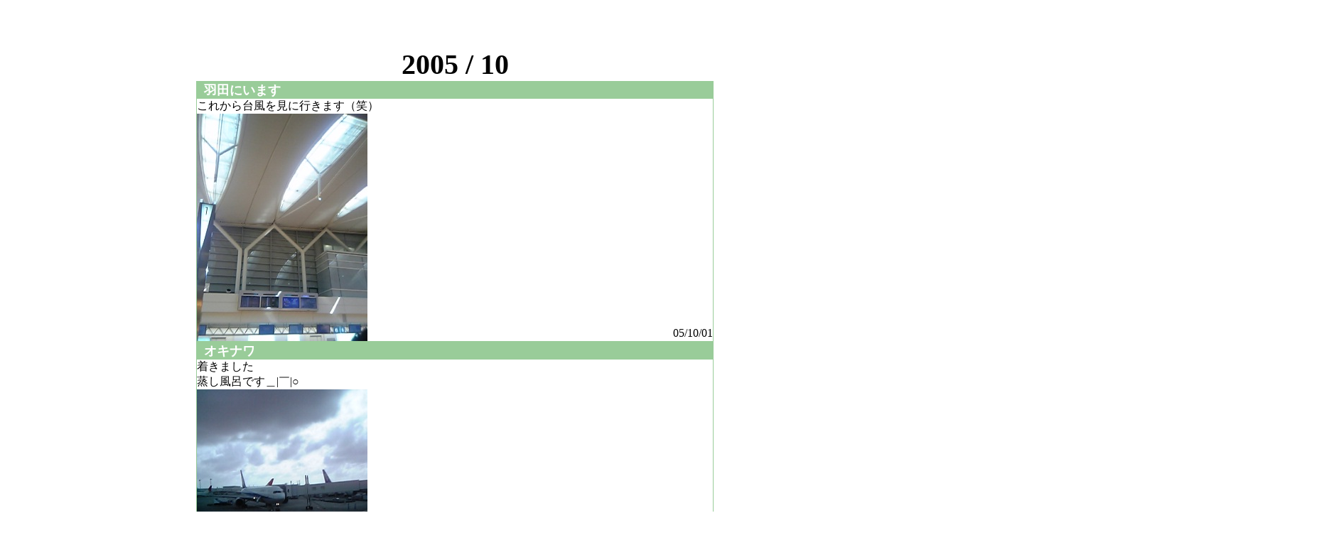

--- FILE ---
content_type: text/html
request_url: https://www.morikuma.net/archive/Season-200510B.html
body_size: 29936
content:
<html>
<head>
<meta http-equiv="Content-Type" content="text/html; charset=shift_jis">
<meta name="description" content="Seven, バーキン, スイーツ, 組み込み, イベント, コミケ,,2005/10　上旬頃なはなし。">
 <title>  2005/10 - morikuma.net - morikuma.net</title><link href="https://www.morikuma.net/archive-style.css" rel="stylesheet" type="text/css"><BASE TARGET="_blank" href="https://www.morikuma.net/"></head><body>
<div id="container"><div id="main-title"><BR>2005 / 10</div>

<script type="text/javascript"><!--

amazon_ad_tag = "morikuma7-22"; amazon_ad_width = "728"; amazon_ad_height = "90"; amazon_ad_logo = "hide"; amazon_ad_border = "hide";//--></script>

<script type="text/javascript" src="http://www.assoc-amazon.jp/s/ads.js"></script>
<div id="a-diary">
		<div id="a-d-no">929</div>
		<div id="a-d-title"> 羽田にいます</div>
		<div id="a-d-main">これから台風を見に行きます（笑）<br></div>
		<div id="a-d-img"><a href="./data/1128132680-05-10-01_11-08.jpg" ><IMG src="./data/1128132680-05-10-01_11-08.jpg" border=0></A></div>
		<div id="a-d-date">05/10/01<!-- 11:10 // 1128132613 --></div>
</div>

<div id="a-diary">
		<div id="a-d-no">930</div>
		<div id="a-d-title"> オキナワ</div>
		<div id="a-d-main">着きました<br>蒸し風呂です＿|￣|○<br></div>
		<div id="a-d-img"><a href="./data/1128155527-05-10-01_15-33.jpg" ><IMG src="./data/1128155527-05-10-01_15-33.jpg" border=0></A></div>
		<div id="a-d-date">05/10/01<!-- 15:55 // 1128149742 --></div>
</div>

<div id="a-diary">
		<div id="a-d-no">931</div>
		<div id="a-d-title"> あつー</div>
		<div id="a-d-main">ホテル着いた<br>ここはまだ夏真っ盛りですよ<br></div>
		<div id="a-d-img"><a href="./data/1128155528-05-10-01_17-18.jpg" ><IMG src="./data/1128155528-05-10-01_17-18.jpg" border=0></A></div>
		<div id="a-d-date">05/10/01<!-- 17:20 // 1128154818 --></div>
</div>

<div id="a-diary">
		<div id="a-d-no">932</div>
		<div id="a-d-title"> 台風一家？</div>
		<div id="a-d-main">いゃー　ピーかんですよ<br></div>
		<div id="a-d-img"><a href="./data/1128213420-05-10-02_09-34.jpg" ><IMG src="./data/1128213420-05-10-02_09-34.jpg" border=0></A></div>
		<div id="a-d-date">05/10/02<!-- 9:36 // 1128213393 --></div>
</div>

<div id="a-diary">
		<div id="a-d-no">933</div>
		<div id="a-d-title"> マジ暑い</div>
		<div id="a-d-main">美ら海水族館に到着<br>蝉が五月蝿いです<br></div>
		<div id="a-d-img"><a href="./data/1128229568-05-10-02_10-48.jpg" ><IMG src="./data/1128229568-05-10-02_10-48.jpg" border=0></A></div>
		<div id="a-d-date">05/10/02<!-- 10:52 // 1128217946 --></div>
</div>

<div id="a-diary">
		<div id="a-d-no">934</div>
		<div id="a-d-title"> 夏の空</div>
		<div id="a-d-main">頭の中にKeyの曲がリピート中っ（笑）<br></div>
		<div id="a-d-img"><a href="./data/1128229569-05-10-02_10-53.jpg" ><IMG src="./data/1128229569-05-10-02_10-53.jpg" border=0></A></div>
		<div id="a-d-date">05/10/02<!-- 10:55 // 1128218108 --></div>
</div>

<div id="a-diary">
		<div id="a-d-no">935</div>
		<div id="a-d-title"> すごい！</div>
		<div id="a-d-main">凄いですね<br></div>
		<div id="a-d-img"><a href="./data/1128229569-05-10-02_11-45.jpg" ><IMG src="./data/1128229569-05-10-02_11-45.jpg" border=0></A></div>
		<div id="a-d-date">05/10/02<!-- 12:53 // 1128225209 --></div>
</div>

<div id="a-diary">
		<div id="a-d-no">936</div>
		<div id="a-d-title"> ＿|￣|○</div>
		<div id="a-d-main">おじさんにはきついです<br></div>
		<div id="a-d-img"><a href="./data/1128229569-05-10-02_14-03.jpg" ><IMG src="./data/1128229569-05-10-02_14-03.jpg" border=0></A></div>
		<div id="a-d-date">05/10/02<!-- 14:04 // 1128229466 --></div>
</div>

<div id="a-diary">
		<div id="a-d-no">937</div>
		<div id="a-d-title"> 首里城</div>
		<div id="a-d-main">いやぁー　眠いです＿|￣|○<br></div>
		<div id="a-d-img"><a href="./data/1128236704-05-10-02_16-02.jpg" ><IMG src="./data/1128236704-05-10-02_16-02.jpg" border=0></A></div>
		<div id="a-d-date">05/10/02<!-- 16:04 // 1128236673 --></div>
</div>

<div id="a-diary">
		<div id="a-d-no">938</div>
		<div id="a-d-title"> 虹</div>
		<div id="a-d-main">わかるかな<br></div>
		<div id="a-d-img"><a href="./data/1128295705-05-10-02_16-53.jpg" ><IMG src="./data/1128295705-05-10-02_16-53.jpg" border=0></A></div>
		<div id="a-d-date">05/10/02<!-- 16:57 // 1128239824 --></div>
</div>

<div id="a-diary">
		<div id="a-d-no">939</div>
		<div id="a-d-title"> ？？</div>
		<div id="a-d-main">おおさんしょううお？<br></div>
		<div id="a-d-img"><a href="./data/1128295705-05-10-02_20-20.jpg" ><IMG src="./data/1128295705-05-10-02_20-20.jpg" border=0></A></div>
		<div id="a-d-date">05/10/02<!-- 20:22 // 1128252120 --></div>
</div>

<div id="a-diary">
		<div id="a-d-no">941</div>
		<div id="a-d-title"> 今日のスイーツ</div>
		<div id="a-d-main">パインボール<br></div>
		<div id="a-d-img"><a href="./data/1128309933-05-10-03_12-13.jpg" ><IMG src="./data/1128309933-05-10-03_12-13.jpg" border=0></A></div>
		<div id="a-d-date">05/10/03<!-- 12:23 // 1128309821 --></div>
</div>

<div id="a-diary">
		<div id="a-d-no">942</div>
		<div id="a-d-title"> 今日のキティ</div>
		<div id="a-d-main">シーザーキティです<br></div>
		<div id="a-d-img"><a href="./data/1128310077-05-10-03_12-17.jpg" ><IMG src="./data/1128310077-05-10-03_12-17.jpg" border=0></A></div>
		<div id="a-d-date">05/10/03<!-- 12:27 // 1128310026 --></div>
</div>

<div id="a-diary">
		<div id="a-d-no">943</div>
		<div id="a-d-title"> 懐かしぃー</div>
		<div id="a-d-main">幼稚園の頃　大量に飲んで親に怒られたなぁー<br></div>
		<div id="a-d-img"><a href="./data/1128422315-05-10-04_07-29.jpg" ><IMG src="./data/1128422315-05-10-04_07-29.jpg" border=0></A></div>
		<div id="a-d-date">05/10/04<!-- 7:31 // 1128378696 --></div>
</div>

<div id="a-diary">
		<div id="a-d-no">944</div>
		<div id="a-d-title"> 今日のスイーツ</div>
		<div id="a-d-main">うーん　ポッキーは無かった＿|￣|○<br></div>
		<div id="a-d-img"><a href="./data/1128422315-05-10-04_10-29.jpg" ><IMG src="./data/1128422315-05-10-04_10-29.jpg" border=0></A></div>
		<div id="a-d-date">05/10/04<!-- 10:33 // 1128389606 --></div>
</div>

<div id="a-diary">
		<div id="a-d-no">946</div>
		<div id="a-d-title"> Web徘徊。。</div>
		<div id="a-d-main">■avexが公開したのまネコ問題の文書に対する赤ペン先生の採点<br>→ <a href="http://byonabi.haru.gs/main/html/bkn_85063.html" target=_blank>http://byonabi.haru.gs/main/html/bkn_85063.html</a> <br>　大企業って大変ですね。<br>　きっと、この文章書いた人も大変な目に遭ったるんだろうな。。<br>　そして、希望を持って入った新人たちの夢とかも<br>　一部の人によって潰れていく。。。<br>[<a href="http://morino.itigo.jp/" target=_blank>ひさぎさん</a>]<br><br>■IPAが世界初の暗号解読に成功--100億年かかるところを20秒で<br>→ <a href="http://japan.cnet.com/news/sec/story/0,2000050480,20087578,00.htm" target=_blank>http://japan.cnet.com/news/sec/story/0,2000050480,20087578,00.htm</a> <br>　所詮、イタチごっこってことですかね。<br>　しかし、<br>　<B>「暗号解読に用いたグリッドコンピュータは、周波数2GHzの<br>　　CPU128個で構成されている。 」</B><br>　これはいくらかかるのでしょうか。そこまでして暗号解読して<br>　利益はあるのでしょうかね。。。。（ｗ<br>[<a href="http://digital.hmx.net/" target=_blank><a href="http://digital.hmx.net/" target=_blank>電脳師</a></a>]<br><br>■マイメロ技<br>→ <a href="http://www.yomiuri.co.jp/hochi/battle/sep/o20050926_30.htm" target=_blank>http://www.yomiuri.co.jp/hochi/battle/sep/o20050926_30.htm</a> <br>　アイディアというか、、、、（ｗ<br>[<a href="http://techside.net/" target=_blank>techside</a>]<br><br></div>
		<div id="a-d-img"></div>
		<div id="a-d-date">05/10/04<!-- 20:54 // 1128426868 --></div>
</div>

<div id="a-diary">
		<div id="a-d-no">947</div>
		<div id="a-d-title"> Web徘徊。。</div>
		<div id="a-d-main">■みなさかなのガイドライン<br>　avex社長のmixi退会日記の<B>「赤ペン」</B><br>　人のこといえないので、このくらいで（ｗ<br>[<a href="http://www.sorachin.com/" target=_blank>空に沈む</a>]<br></div>
		<div id="a-d-img"><a href="./data/1128600281-minasakana2.jpg" ><IMG src="./data/1128600281-minasakana2.jpg" border=0></A></div>
		<div id="a-d-date">05/10/06<!-- 21:04 // 1128600269 --></div>
</div>

<div id="a-diary">
		<div id="a-d-no">948</div>
		<div id="a-d-title"> Web徘徊。。</div>
		<div id="a-d-main">■<a href="http://www.al-plus.jp/payment/index.html" target=_blank>個人向けアルミ部品加工のアルミプラス</a><br>　良い感じですね。<br>　RCのパーツ作成に使ってみたら？＞<a href="http://www.2ndtraffix.com/" target=_blank>風鈴</a><br><br>■<a href="http://www.hct.zaq.ne.jp/kyotani/index.htm" target=_blank>液晶自作のHP</a><br>　なんか懐かしい。。（ｗ<br><br>■<a href="http://www.super-tetsu.com/nenpi/" target=_blank>沖縄のガソリンが安かったわけ</a><br>　卑怯だ。。。<br>&gt; 沖縄県の場合、本土と比べてガソリン（レギュラー、ハイオク）にかかる税金が、<br>&gt; 少なくなっていますので、他府県と比較する場合には、以下のガソリン税（消費税を除く）の差を<br>&gt; 頭に入れておいて下さい。<br>&gt; 本土（沖縄県以外）のガソリン税<br>&gt; 揮発油税：48.600円／L　　道路税：5.200円／L　　合計：53.8円／L<br>&gt; <br>&gt; 沖縄県のガソリン税<br>&gt; 揮発油税：42.277円／L　　道路税：4.523円／L　　合計：46.8円／L<br>&gt; その他に、 沖縄県石油価格調整税：1.500円／L　　合計：48.3円／L <br>&gt; つまり、沖縄県の場合<B>「5.5円／L（53.8円／L－48.3円／L）」</B>本土より安くガソリンを購入することができます。<br>&gt; これらの税率は、平成15年3月31日までの暫定税率です。<br>&gt; <br>&gt; なお、軽油に関しては全国一律で<B>「地方税である軽油引取税：32.1円／L」</B>となっています。<br>&gt; <br>&gt; この情報は<B>「(財)日本エネルギー経済研究所　石油情報センター 様」</B>から頂きました。<br><br></div>
		<div id="a-d-img"></div>
		<div id="a-d-date">05/10/06<!-- 21:16 // 1128600970 --></div>
</div>

<div id="a-diary">
		<div id="a-d-no">953</div>
		<div id="a-d-title"> 今日のSeven</div>
		<div id="a-d-main">普通のバッテリ付けました。<br>トレーは特大　バッテリは最小（車用のＡ１９Ｌ）<br>結構苦労しました＿|￣|○<br></div>
		<div id="a-d-img"><a href="./data/1128777888-05-10-08_16-52.jpg" ><IMG src="./data/1128777888-05-10-08_16-52.jpg" border=0></A></div>
		<div id="a-d-date">05/10/08<!-- 16:56 // 1128758175 --></div>
</div>

<div id="a-diary">
		<div id="a-d-no">959</div>
		<div id="a-d-title"> Web徘徊。。</div>
		<div id="a-d-main">■<a href="http://pc.watch.impress.co.jp/docs/2005/1011/intel.htm" target=_blank>インテル、デュアルコア版Xeon 2.80GHz</a><br>　出てきましたね。<br>　欲しいです。　はい。<br>　しかし、デモで<B>「VMware」</B>を使うなんて。。。<br>　きっと、<a href="http://digital.hmx.net/" target=_blank>電脳師</a>さんがレポしてくれますよ。　夏コミかな（ｗ<br><br>■<a href="http://www.fenrir.co.jp/sleipnir2/" target=_blank>Sleipnir 2　正式発表</a><br>　　出ましたね。　待ちに待ったですよ（ｗ<br><br></div>
		<div id="a-d-img"></div>
		<div id="a-d-date">05/10/12<!-- 22:41 // 1129124498 --></div>
</div>

<div id="a-diary">
		<div id="a-d-no">962</div>
		<div id="a-d-title"> 秋の長雨</div>
		<div id="a-d-main">あーもーっ！！<br><br>１６日の筑波１０００のファミリに行こうと思っていたのに<br>雨かよ！！<br><br>あぁーもー　ストレス解消出来ないのかよ！今年はライセンス更新してから１回も行ってないのだよ<br><br>＿|￣|○はぁー<br></div>
		<div id="a-d-img"></div>
		<div id="a-d-date">05/10/13<!-- 19:27 // 1129199263 --></div>
</div>

<div id="a-diary">
		<div id="a-d-no">963</div>
		<div id="a-d-title"> Web徘徊。。</div>
		<div id="a-d-main">■アニョハセヨー。<br>→ <a href="http://j2k.naver.com/j2k_frame.php/korean/www.morikuma.net" target=_blank>http://j2k.naver.com/j2k_frame.php/korean/www.morikuma.net</a> <br>　なんか、おもしろい<br><br>■トラフィック世界ランキング<br>→ <a href="http://www.alexa.com/site/ds/top_sites?ts_mode=lang&lang=ja" target=_blank>http://www.alexa.com/site/ds/top_sites?ts_mode=lang&lang=ja</a> <br>　&gt; 85.  探偵ファイル  <br>　なんかすごいかも（ｗ<br>[<a href="http://members.jcom.home.ne.jp/sarasiru/" target=_blank>さらしるさん</a>]<br><br>■手のひらの上の音楽って時代なんですな(2005/10/13 16:04)<br>→ <a href="http://www.gamersnest.com/" target=_blank>http://www.gamersnest.com/</a> <br>　音楽だけでなく映像も<B>「手のひら」</B>時代ですね<br>New　iPod<br>→ <a href="http://www.apple.com/jp/ipod/ipod.html" target=_blank>http://www.apple.com/jp/ipod/ipod.html</a> <br>　&gt; ビデオ再生時間:最長3時間<br>　もうちょっとなんとかならないですか？<br>[<a href="http://www.gamersnest.com/" target=_blank>与作さん</a>]<br><br>■ペンタックス、DivX動画撮影対応デジカメ<br>→ <a href="http://www.watch.impress.co.jp/av/docs/20051013/pentax.htm" target=_blank>http://www.watch.impress.co.jp/av/docs/20051013/pentax.htm</a> <br>　これ欲しいかも。車載用に。<br>　DVカメラ買うよりは安いよね？<br>　再エンコも要らないし。<br>　広角と音声の外部入力が出来れば言うこと無しなのですが。。（ｗ<br><br>■ロータス'06モデル発表展示会開催のお知らせ<br>→ <a href="http://www.witham-cars.com/event/2006/2006model.htm" target=_blank>http://www.witham-cars.com/event/2006/2006model.htm</a> <br>　行きたいけど、、、、平日じゃん。。<br><br>■<a href="http://www.trinitroncg.com/zdk_index.htm" target=_blank>ＨＳＤ（エロげーのMMI）</a><br>　→ <a href="http://www.trinitroncg.com/hsd_index.htm" target=_blank>http://www.trinitroncg.com/hsd_index.htm</a> <br>　このMMIは一人暮らしなら良いけど、、、、<br>　やってみたいかも<br><br></div>
		<div id="a-d-img"></div>
		<div id="a-d-date">05/10/13<!-- 20:53 // 1129204426 --></div>
</div>

<div id="a-diary">
		<div id="a-d-no">969</div>
		<div id="a-d-title"> 今日のSeven</div>
		<div id="a-d-main">恥ずかしながら帰ってきました。OTL<br>５時に筑波に向かおうと小雨の中、準備をして<br>周りに気を遣い駐車場（５ｍくらいの下り坂あり）を押して<br>道路に出て<B>「いざ出陣っ」</B>とばかりに<br>killスイッチ　オン、メインスイッチオン、<br>燃料ポンプが<B>「クンっクンっ」</B>とリズムを刻んでいる。。<br><br>イグニッション　オン。。。。。。<br><br>スターターが<B>「ググググググ・・・・・」</B>と回らない。。<br>あれれ、、、またバッテリ？と思い<br>LAPCOMをボルト表示にすると、<B>「11.8V」</B>を指している。。<br><br><B>「何でだよ！！」</B>と、しつこくオンにするが回らない。。。<br>そのうち、マグネットが引っ付きスターターが空回り。。<br><br>やっぱり、安物バッテリは駄目かと足車のカルディナから<br>バッテリを外し持ってくるも回らず。。。<br><br>あぁ～今日のTC1000はもしこのままエンジンかかっても<br>いつまたなるか解らないから、、中止と決断したのです。<br><br>ここからが大変（ｗ<br>先にも書きましたが、元の場所（駐車場）に戻すためには<br>坂道があり、そこを押してあがらないといけない。<br><br>朝早いし、雨降ってるし。。。で、、、<br>とりあえず、一人でガンバってみるも、半分くらいまでしか<br>上がらない。<br><br>３回くらいして諦める。。<br>さぁ～どうするか。。。<br><br>とりあえず、歩道に散らかしたバッテリ等を片付けながら、<br>カルディナで牽引しようと思いつき　実行<br><br>カルディナにバッテリを戻し、セブンの後ろに移動。<br><br>おむすびロールバーに荷物を縛る用のヒモをくくりつけ、<br>カルディナの後部にあるバーにも括り付ける。<br>（このヒモはいつもは青空駐車なので<a href="http://www.suzusho.com/" target=_blank>鈴商</a>のボディカバーを<br>　止めるに使用している）<br><br>カルディナの運転席に乗り込み、微妙な速度で走り出す。<br>少しずつ坂道を上がりカルディナは平坦なところまで移動<br>セブンの前輪は平坦なところ後輪は上り坂終わり３０ｃｍくらいまで<br>移動させて停止。<br>もし、平坦なところまで引っ張って　惰性で進むことを恐れそうした。<br><br>セブンのサイドブレーキを引き、動かないことを確認して<br>ヒモを外した。<br><br>あとは、普通に押して元の場所まで戻し終了。。。<br>きっと、<B>「スタータが虫の息」</B>なのだと思っているが実際は不明です。<br><br>早朝からアタフタですた。。。つかれた。<br><br>さぁ～　　憂鬱な日曜日が始まります（ｗ<br><br></div>
		<div id="a-d-img"></div>
		<div id="a-d-date">05/10/16<!-- 6:38 // 1129412289 --></div>
</div>

<div id="a-diary">
		<div id="a-d-no">970</div>
		<div id="a-d-title"> 今日のSeven</div>
		<div id="a-d-main">ここまでやるなんて　すごいかも<br></div>
		<div id="a-d-img"><a href="./data/1129453909-05-10-16_18-08.jpg" ><IMG src="./data/1129453909-05-10-16_18-08.jpg" border=0></A></div>
		<div id="a-d-date">05/10/16<!-- 18:10 // 1129453837 --></div>
</div>

<div id="a-diary">
		<div id="a-d-no">971</div>
		<div id="a-d-title"> 今日のエサ</div>
		<div id="a-d-main">ペンネ　アラビアータ<br>この前　エクスドライバーの映画を見直したので注文してみた<br><br>辛いですが　いい感じの歯ごたえに満足でした<br></div>
		<div id="a-d-img"><a href="./data/1129473327-05-10-16_16-44.jpg" ><IMG src="./data/1129473327-05-10-16_16-44.jpg" border=0></A></div>
		<div id="a-d-date">05/10/16<!-- 19:59 // 1129460379 --></div>
</div>

<div id="a-diary">
		<div id="a-d-no">972</div>
		<div id="a-d-title"> 今日のスイーツ</div>
		<div id="a-d-main">パンナコッタとフルーツ盛り合わせ<br></div>
		<div id="a-d-img"><a href="./data/1129473328-05-10-16_17-16.jpg" ><IMG src="./data/1129473328-05-10-16_17-16.jpg" border=0></A></div>
		<div id="a-d-date">05/10/16<!-- 20:28 // 1129462131 --></div>
</div>

<div id="a-diary">
		<div id="a-d-no">974</div>
		<div id="a-d-title"> Web徘徊。。</div>
		<div id="a-d-main">■フランス　F1マシーン体験走行の旅5日間<br>→ <a href="http://www.purposejapan.com/14odsports/30france_f1/france_f1.htm" target=_blank>http://www.purposejapan.com/14odsports/30france_f1/france_f1.htm</a> <br>　\435,000-　手が届きそうでは有るが、、、<br><br>■<a href="http://www.autobytel-japan.com/news/trackback.php?id=462" target=_blank>エリーゼ&エキシージ2006年モデル発表</a><br>　出ましたね。　ExigeCup240って、240psですよね？スーチャですかね。。<br><br>■<a href="http://www.bandai-net.com/corporation/release/release.php?id=483" target=_blank>機動戦士ガンダムのバイクヘルメット<B>「TYPE　RX-78　“GUNDAM”」</B></a><br>　欲しいですか？<br>　まだ、仮面ライダーアマゾンのメットとかのほうが良いなぁ～っ。<br><br></div>
		<div id="a-d-img"></div>
		<div id="a-d-date">05/10/17<!-- 20:42 // 1129549337 --></div>
</div>

<div id="a-diary">
		<div id="a-d-no">975</div>
		<div id="a-d-title"> 今日のSeven</div>
		<div id="a-d-main">■スタータ<br>　<a href="http://www.amy.hi-ho.ne.jp/~wax_ohshita/SEVEN/" target=_blank>おおしたさん</a>からmixi経由でアドバイスがあった。<br>&gt; 空回りするならモーターは平気なはず。<br>&gt; 1 モーターとフライホイールのクリアランスが狂った<br>&gt; 2 モーター自体のネジが緩んだ<br>&gt; 3 メタルが逝った^^; <br><br>もし <B>「３」</B>だったら、sevenを売ってロードスターのNAでも買うかも。。<br>（売れないかもしれないが。。。。）<br><br><B>「１」</B>／<B>「２」</B>に思い当たることがある。<br>ここ数ヶ月、モーターが空転する現象が多発しているのです。<br>その時の対処が<B>「モーターを叩く」</B>という方法を取っていました。<br>（たしか、7MLに情報が流れていた気が。。。。）<br><br>上から叩くので<B>「下方向にずれてクリアランスが０になって回らない」</B>のかもと<br>想像してみる。<br>（下方向でクリアランスが０になるのかは検証出来ていないが。。）<br><br>確認は週末になってしまうので、<br><B>「今はスタータの軸が曲がっていない」</B>＆<B>「メタルが逝っていない」</B>ことを祈るだけですかね。。<br>あぁ～～　ガレージが欲しい。<br><br>で、スタータが逝っている事を考え、ちょっと調査<br>（マグネットの張り付きが気になるので、交換も視野に入れ）<br><br>クライスジークの金子さんに問い合わせたら、在庫は無いので取り寄せになるとのこと。<br><!-- 工賃込みで７万？ --><br><br>他に無いか調べた結果を下記に纏める。。<br>（※うちのSevenはエンジン換装時にミッションはそのまま使用しているので、<br>　Kent用の物がそのまま使えるはず。）<br><br>■<a href="http://www.hustle-net.com/parts/engine/index.htm" target=_blank>garage hustle <!-- \45,000- --></a><br>■<a href="http://www.suzusho.com/cgi-bin/goodslist.cgi?mode=view_detail&this_num_genre=&this_num_goods=1&genre_id=00000003&goods_id=00000057" target=_blank><a href="http://www.suzusho.com/" target=_blank>鈴商</a><!-- \47,250- --></a><br>■<a href="http://www.tmracing.co.jp/sevengenuine_elec1.html" target=_blank>tmracing<!-- 36,750 --></a><br>　リビルドか。。<br>■<a href="http://www.climax-cars.com/admin/shop/goods_list.cgi?CategoryID=000017" target=_blank>CLimax Cars<!-- \31,500- --></a><br>　こっちもリビルドか。。<br><br>新品を吊しで購入するのは無理っぽいですね。。。<br>かといって、リビルドなら自分でやってみようかと。<br><br>しかし、調べ物でGoogleとか使ってるときに自分のサイトが１番目にヒットするとやる気無くしますね。<br><br></div>
		<div id="a-d-img"></div>
		<div id="a-d-date">05/10/17<!-- 20:43 // 1129549396 --></div>
</div>

<div id="a-diary">
		<div id="a-d-no">978</div>
		<div id="a-d-title"> 今日のスイーツ</div>
		<div id="a-d-main"><B>「ふたりは白い恋人！！」</B><br><br>知り合いに貰った、お土産です<br><B>「白と黒どっちがいい」</B>とか聞くナァー<br>両方に決まってるだろ？！！<br></div>
		<div id="a-d-img"><a href="./data/1129643091-05-10-18_22-35.jpg" ><IMG src="./data/1129643091-05-10-18_22-35.jpg" border=0></A></div>
		<div id="a-d-date">05/10/18<!-- 22:41 // 1129642877 --></div>
</div>

<div id="a-diary">
		<div id="a-d-no">983</div>
		<div id="a-d-title"> Web徘徊。。</div>
		<div id="a-d-main">■<a href="http://www.oer.co.jp/sportsinjection/index.html" target=_blank>スポーツインジェクションボディ</a><br>　うちのに付くのかな。。。<br><br>■<a href="http://www.monkeyboy.is-a-geek.org/oracover.jsp" target=_blank>オライリージェネレーター</a><br>　おいらも作ってみた。<br>　たしかに画像の追加とレイアウトパターンがもう少し有っても良いかも。<br>[<a href="http://morino.itigo.jp/" target=_blank>ひさぎさん</a>]<br><br>■<a href="http://www.itmedia.co.jp/news/articles/0510/18/news099.html" target=_blank>漫画の表現盗用、2chの指摘で絶版・回収に</a><br>　難しいですよね。。こういう問題。<br>　指摘のコマをみてないのですが、こんなのいっぱい有りますよね。<br>　特に学校の廊下とかね。。。<br>　あと、演出が似るのはしょうがないでしょう。。と思うのですが。<br>　同人なら良いのかな。。。<br><br>■<a href="http://news.goo.ne.jp/news/nikkan/sports/20051019/p-sp-tp.html" target=_blank>女性Ｆ１ドライバー誕生か</a><br>　うほっ。。前例があったのは知らなかった。。<br><br></div>
		<div id="a-d-img"></div>
		<div id="a-d-date">05/10/20<!-- 22:48 // 1129816110 --></div>
</div>

<div id="a-diary">
		<div id="a-d-no">987</div>
		<div id="a-d-title"> 今日のSeven</div>
		<div id="a-d-main">うーーんっ　スタータのモータは元気っ！<br></div>
		<div id="a-d-img"><a href="./data/1129966429-05-10-22_15-01.jpg" ><IMG src="./data/1129966429-05-10-22_15-01.jpg" border=0></A></div>
		<div id="a-d-date">05/10/22<!-- 15:03 // 1129960996 --></div>
</div>

<div id="a-diary">
		<div id="a-d-no">988</div>
		<div id="a-d-title"> 今日のSeven</div>
		<div id="a-d-main">げふっ<br>スタータの電極折れた＿|￣|○<br></div>
		<div id="a-d-img"><a href="./data/1129966429-05-10-22_16-00.jpg" ><IMG src="./data/1129966429-05-10-22_16-00.jpg" border=0></A></div>
		<div id="a-d-date">05/10/22<!-- 16:02 // 1129964541 --></div>
</div>

<div id="a-diary">
		<div id="a-d-no">990</div>
		<div id="a-d-title"> Web徘徊。。</div>
		<div id="a-d-main">■<a href="http://www.itmedia.co.jp/news/articles/0510/20/news052.html" target=_blank>衛星写真と地図を重ね合わせ表示　gooが実験</a><br>&gt; 当落通知の時期が近付く聖地・東京ビッグサイト上空<br>　確かにそうですが。。。。。もう少し解る説明にしないと（ｗ<br>[<a href="http://morino.itigo.jp/" target=_blank>ひさぎさん</a>]<br><br>■<a href="http://d.hatena.ne.jp/keyword/%c0%be%c2%bc%c2%e7%bc%f9" target=_blank><B>「はてな」</B>に説明ページが有るってすごく！！</a><br>&gt; 現在、もっとも忙しい演出家である。<br>　たしかに忙しそうではあるね（ｗ<br>　ちなみに　あたいの本名でサーチすると某漫画家さんが出るのよね。。<br><br></div>
		<div id="a-d-img"></div>
		<div id="a-d-date">05/10/22<!-- 17:15 // 1129968936 --></div>
</div>

<div id="a-diary">
		<div id="a-d-no">991</div>
		<div id="a-d-title"> 今日のSeven</div>
		<div id="a-d-main">今日のまとめ<br><br>先週の続きで今日はスタータを一回外してまずは元気度を調査する。<br>快調に回ってます。<br><br>スタータを元に戻し再度回すと回らない。。。<br>やっぱり、トルクが足りなく回らない感じです。<br><br>そのあと１度、配線を外しギヤの箇所等を観てみたのですが<br>引っかかり等は無いみたいです。<br><br><B>「これで再組み上げたら動いたりして。」</B>とか思いながら<br>電極のナットを締めていたら<br><B>「ボキッ」</B>と折れました。<br>再起不能です。<br><br>これで、あきらめが着きました。<br>新品スタータを購入することにします。<br>元手が無いのですぐには無理そうですが。。。<br><br><a href="http://www.amy.hi-ho.ne.jp/~wax_ohshita/SEVEN/" target=_blank>おおしたさん</a>にmixi経由で教えてもらったこれを買おうかと。<br>→ <a href="https://www.burtonpower.com/dets_product.aspx?App=ZE&PGrp=08015&PSet=1" target=_blank>https://www.burtonpower.com/dets_product.aspx?App=ZE&PGrp=08015&PSet=1</a>  <br><br>クライスジークの金子さんに確認したところ、Zetec積むのに加工しているから<br><B>「ポン付け」</B>出来ないのかもとの事でした。<br><br>たしかに、今　付いているものもマウントが削ってあります。<br>でも、<B>「burtonpower」</B>の写真と比較するといけそうですよね。。。<br></div>
		<div id="a-d-img"><a href="./data/1129972603-IMG_0344.JPG" ><IMG src="./data/1129972603-IMG_0344.JPG" border=0></A></div>
		<div id="a-d-date">05/10/22<!-- 18:16 // 1129972595 --></div>
</div>

<div id="a-diary">
		<div id="a-d-no">993</div>
		<div id="a-d-title"> なんとなく</div>
		<div id="a-d-main">見返し中です。<br><a href="http://members.jcom.home.ne.jp/sarasiru/" target=_blank>さらしるさん</a>の所とかで話題になってたので</div>
		<div id="a-d-img"><a href="./data/1129997562-snapshot20051023011108.jpg" ><IMG src="./data/1129997562-snapshot20051023011108.jpg" border=0></A></div>
		<div id="a-d-date">05/10/23<!-- 1:12 // 1129997550 --></div>
</div>

<div id="a-diary">
		<div id="a-d-no">997</div>
		<div id="a-d-title"> Web徘徊。。</div>
		<div id="a-d-main">■<a href="http://www.watch.impress.co.jp/akiba/hotline/20051022/etc_2corexeon.html" target=_blank>デュアルコア搭載のXeonが発売、2.80GHzで価格は14万円台</a><br>　高価過ぎですよ。。。<br>　シングルXeonを４つ買うよりも高い！！（３倍くらい。。）<br>　Quad M/Bの方が高いですけどね。。。<br>　E7520チップセットのデュアルM/Bを買って、2.8Ghz*2で様子見が賢明ですかね。。<br><br>■<a href="http://japan.cnet.com/news/sec/story/0,2000050480,20089430,00.htm" target=_blank>茂木の国道で時速２００ｋｍ、フォーミュラカー激走</a><br>　う～ん。。。さすがに<B>「スリック」</B>では無いのですね。。<br>　しかし、一般舗装ではグリップしないでしょうね？<br>[<a href="http://techside.net/" target=_blank>techside</a>]<br><br></div>
		<div id="a-d-img"></div>
		<div id="a-d-date">05/10/25<!-- 1:26 // 1130171179 --></div>
</div>

<div id="a-diary">
		<div id="a-d-no">1000</div>
		<div id="a-d-title"> Web徘徊。。</div>
		<div id="a-d-main">■<a href="http://slashdot.jp/article.pl?sid=05/10/23/140212&from=rss" target=_blank>PlayStation 2 の新モデルに互換性問題</a><br>　いろんな意味で共感っていうか、、、、　うん。（謎っ。<br><br>■<a href="http://www.sailormoon.jp/~chibiusa/error/" target=_blank>Apacheのエラーページ置換用Html</a><br>　ちょっと調べ物していたときに見つけましたので　メモって事で。<br><br></div>
		<div id="a-d-img"></div>
		<div id="a-d-date">05/10/27<!-- 6:19 // 1130361542 --></div>
</div>

<div id="a-diary">
		<div id="a-d-no">1001</div>
		<div id="a-d-title"> Web徘徊。。</div>
		<div id="a-d-main">■<a href="http://headlines.yahoo.co.jp/hl?a=0021-maip-soci" target=_blank>和菓子　アニメ包装袋が人気　東京・秋葉原の<B>「松屋」</B></a><br>■<a href="http://www.akibablog.net/archives/2005/10/2_2.html" target=_blank>秋葉原の老舗和菓子屋<B>「松屋」</B>の<B>「アニメ包装袋」</B>、注文急増で現在は2週間待ち</a><br><br>　ねぇ～　アニメと漫画とイラストの違いは何だっけ。。。<br><br>　アニメ　：<B>「動く絵。」</B>絵だけではなく、クレイ・アニメ?やパペット・アニメ?のように、<br>　　　　　　静物が動いているように撮影することをアニメーションと言う。<br>　漫画　　：絵と文章・台詞で作られた物語形式。発祥はアメリカ？のようだが、日本で独自の発展を遂げた。<br>　イラスト：挿絵や図解などの一枚絵のこと。イラスト。<br>　<B>「はてな」</B>より<br><br>　となると、<B>「アニメ包装紙」</B>っておかしいよね。<br>　<B>「萌え系イラスト包装紙」</B>が正しい気がしますよね。。<br>　がんばれ、<B>「毎日新聞の棚部秀行さん」</B><br>[<a href="http://techside.net/" target=_blank>techside</a>]<br><br>■<a href="http://www.forest.impress.co.jp/article/2005/10/26/hddlifeplugin4gd.html" target=_blank>S.M.A.R.T.対応HDDの温度を<B>「Google Desktop」</B>のサイドバーに表示 </a><br>　この手のツールって、精神衛生上良くないですよね。。<br>　試しに入れてみたら、オーバーヒートってでまくりです。<br>　ディフォルト設定の４５℃って、妥当なのでしょうか。。<br><br>■<a href="http://pc.watch.impress.co.jp/docs/2005/1027/fpf03.htm" target=_blank>マルチコア普及への平坦でない道のり</a><br>　もっともですね。<br>　PC系のプログラム組むときに最近はメモリとか気にしなくなったもんなぁ～。<br>　昔は<B>「いかにメモリケチるか」</B>でしたからね。。PC98時代が懐かしい。。<br><br>■<a href="http://pc.watch.impress.co.jp/docs/2005/1027/kaigai219.htm" target=_blank>ドミノ式に倒れ込むIntelのサーバーCPUロードマップ</a><br>　なるほどね。。。。<br>　クアッドコアのIA-32系まで待ちかな。。。（いくらになるんだろう。。）<br><br></div>
		<div id="a-d-img"></div>
		<div id="a-d-date">05/10/27<!-- 21:34 // 1130416441 --></div>
</div>

<div id="a-diary">
		<div id="a-d-no">1006</div>
		<div id="a-d-title"> 今日のスイーツ</div>
		<div id="a-d-main">アンミラの<B>「バナナ」</B>です<br>美味しいです　小悪魔プチコスでした<br></div>
		<div id="a-d-img"><a href="./data/1130583539-05-10-29_19-25.jpg" ><IMG src="./data/1130583539-05-10-29_19-25.jpg" border=0></A></div>
		<div id="a-d-date">05/10/29<!-- 19:52 // 1130583169 --></div>
</div>

<div id="a-diary">
		<div id="a-d-no">1007</div>
		<div id="a-d-title"> 今日のSeven</div>
		<div id="a-d-main">スターター<br>昨日、<B>「burtonpower」</B>にオーダーしてみたら、<br><br>&gt; Sorry we no linger supply these starters however will be <br>&gt; replacing them in the new year<br><br>とのレスあり。。。。<br>どうしようかな。。。リビルドで我慢しますかね。。。<br><br></div>
		<div id="a-d-img"></div>
		<div id="a-d-date">05/10/30<!-- 13:33 // 1130646839 --></div>
</div>

</div><div id="goTop"><a href="./" target="_self">top..</a></DIV></body></HTML>

--- FILE ---
content_type: text/css
request_url: https://www.morikuma.net/archive-style.css
body_size: 5425
content:
/* common --*/
* {
margin: 0px;
padding: 0px;
text-align: left;
}

/* css --*/

body {
background-color: #FFF;
margin: 0px;
padding: 20px 0px 20px 0px;
}

/*大元*/
#container {
margin-left: auto;
margin-right: auto;
padding: 0px;
width: 728px;
/* background-color: #bbccbb; */
}


/*title*/
#web-title {
/* background-color: #cccccc; */
width: 250px;
height: 120px;
margin: 0px;
padding: 0px;
margin-left: auto;
margin-right: auto;
}

#main-title {
text-align: center; 
font: normal normal bold 40px あくあフォント,ＭＳ 明朝,osaka;
}

#sub-title{
text-align: center; 
font: normal normal normal 15px あくあフォント,ＭＳ 明朝,osaka;
}
/*End of title */

/*archive*/
#archive {
width: 220px;
margin-top: 0px;
margin-left: 0px;
border-top: #FF6600 solid 1px;
border-bottom: #FF6600 solid 1px;
/* background-color: #ff8822; */ 
FLOAT: auto;
}

#AnimeList{
}

/*End of archive */


/* content Item */

#content {
width: 250px;
FLOAT: right; 
border-top: #cccccc solid 1px;
border-bottom: #cccccc solid 1px;
font: normal normal normal 90%/1.3em verdana,"ＭＳ Ｐゴシック";
}
#a-diary {
margin: 0px auto;
padding: 0px;
border: #99cc99 solid 1px;
}

#a-d-no {
display: none; 
}


#a-d-title { 
margin: 0px;
padding: 0px;
color: #ffffff;
background-color: #99cc99;
padding-left: 10px;
font: normal normal bold 18px あくあフォント,ＭＳ 明朝,osaka;
}

#a-d-belong2 {
font: normal normal bold 15px あくあフォント,ＭＳ 明朝,osaka;
color: #ffffff;
background-color: #99cc99;
}
#a-d-belong3 {
font: normal normal bold 15px あくあフォント,ＭＳ 明朝,osaka;
color: #ffffff;
background-color: #99cc99;
}

#a-d-date {
FLOAT: right;
position:relative;
bottom:20px;
}


#a-d-img {
padding-left: auto;
padding-right: auto;
}



div#menu,div#content {
float:left;
}




/* css -- 未使用*/
/*




#header {
display: none;
width: 720px;
height: 80px;
margin: 0px;
border-bottom: #FF6600 solid 2px;
}

#title {
width: 720px;
height: 160px;
margin: 0px;
padding: 0px;
background-color: #FF6600;
background-image: url(title.gif);
background-repeat: no-repeat;
border-bottom: #FF6600 solid 2px;
}






#select,.amazon,#link {
padding: 3px;
border-bottom: #FF6600 solid 1px;
border-right: #FF6600 solid 1px;
}

#sub {
margin-top: 5px;
margin-bottom: 5px;
width: 178px;
}

#count {
font: normal normal normal 80%/1.3em verdana,"ＭＳ Ｐゴシック";
}





#d-main {
padding: 3px 3px 0px 3px;
border-top: #FF6600 solid 1px;
}

#footer {
width: 720px;
height: 280px;
border-top: 2px solid #FF6600;
margin-bottom: 0px;
position:inherit ; bottom: 0px;
clear: both;
}

div#mail,div#sig {
float:left;
margin: 3px;
}

#mail {
width: 380px;
font: normal normal normal 80%/1em verdana,"ＭＳ Ｐゴシック";
}

#sig {
width: 300px;
font: normal normal normal 80%/1.2em verdana,"ＭＳ Ｐゴシック";
}
*/
/* tag--*/
/*
input,textarea {
border: 1px solid #FF6600;
}

#select a {
width: 100%;
color: #FF6600;
display: block;
text-decoration: none;
font: normal normal normal 80%/1.1em verdana,"ＭＳ Ｐゴシック";
}

.amazon a {
width: 100%;
color: #FF6600;
display: block;
text-decoration: none;
text-align: center;
font: normal normal normal 100%/1.1em verdana,"ＭＳ Ｐゴシック";
padding-bottom: 3px;
}

.amazon img {
border-style:1px;
}

.amazon {
color: #000000;
text-align: center;
font: normal normal normal 80%/1em verdana,"ＭＳ Ｐゴシック";
padding-top: 3px;
padding-bottom: 3px;
}

#link a {
width: 100%;
color: #FF6600;
display: block;
text-decoration: none;
font: normal normal normal 80%/1.1em verdana,"ＭＳ Ｐゴシック";
}

#select a:hover {
background-color: #0066FF;
color: #FFFFFF;
}

#amazon a:hover {
background-color: #0066FF;
color: #FFFFFF;
}

#link a:hover {
background-color: #0066FF;
color: #FFFFFF;
}

#menu h1{
font: normal normal normal 80%/1.2em verdana,"ＭＳ Ｐゴシック";
}

#count p {
text-align: center;
}



#d-title a:hover {
background-color: #0066FF;
color: #FFFFFF;
}

#d-main h1 {
font: oblique normal normal 100%/1.2em verdana,"ＭＳ Ｐゴシック";
padding-left: 3px;
margin-top: 5px;
}

#d-main a {
color: #FF6600;
text-decoration: none;
}

#d-main a.h {
display: block;
font: normal normal normal 100%/1.2em verdana,"ＭＳ Ｐゴシック";
margin: 7px 0;
border-top: #FF6600 solid 1px;
border-bottom: #FF6600 solid 1px;
}

#d-main a.aa {
display: block;
font: normal normal normal 100%/1.2em verdana,"ＭＳ Ｐゴシック";
margin: 5px 0;
border-top: #FF6600 dashed 1px;
border-bottom: #FF6600 dashed 1px;
}

#d-main a.so {
display: block;
font: normal normal normal small/1.2em verdana,"ＭＳ Ｐゴシック";
}

#d-main a:hover {
background-color: #0066FF;
color: #FFFFFF;
}

#d-main p {
	margin-bottom:1.2em;
}
*/
/*  class--*/
/*
#d-main h1.pc {
border-top: #0066FF solid 1px;
border-bottom: #0066FF solid 1px;
border-left: #0066FF solid 5px;
border-right: #0066FF solid 5px;
color: #0066FF;
}

#d-main h1.moe {
border-top: #FF66FF solid 1px;
border-bottom: #FF66FF solid 1px;
border-left: #FF66FF solid 5px;
border-right: #FF66FF solid 5px;
color: #FF66FF;
}

#d-main h1.ga {
border-top: #00CC66 solid 1px;
border-bottom: #00CC66 solid 1px;
border-left: #00CC66 solid 5px;
border-right: #00CC66 solid 5px;
color: #00CC66;
}

#d-main h1.com {
border-top: #FF0066 solid 1px;
border-bottom: #FF0066 solid 1px;
border-left: #FF0066 solid 5px;
border-right: #FF0066 solid 5px;
color: #FF0066;
}

#d-main h1.pri {
border-top: #CC66FF solid 1px;
border-bottom: #CC66FF solid 1px;
border-left: #CC66FF solid 5px;
border-right: #CC66FF solid 5px;
color: #CC66FF;
}

input.button {
color:#FF6600;
background-Color:#FFFFFF;
text-align:center;
}
*/